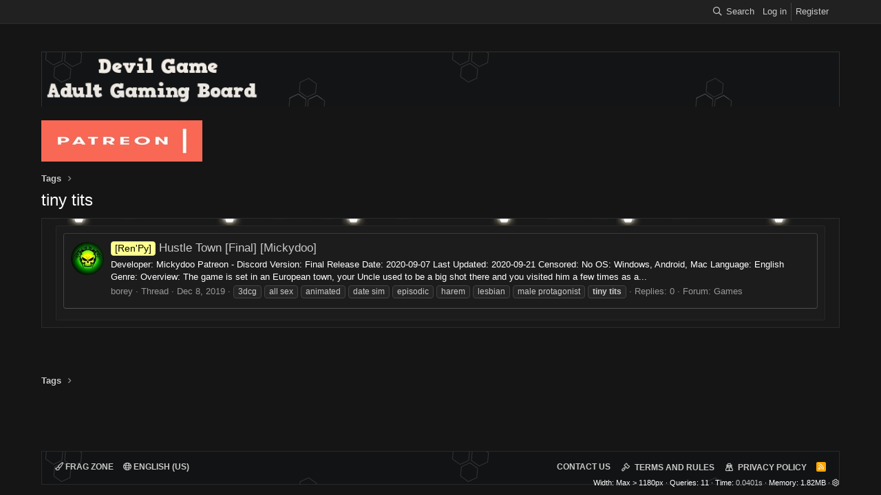

--- FILE ---
content_type: text/html; charset=utf-8
request_url: https://devilgame.org/tags/tiny-tits/
body_size: 7873
content:
<!DOCTYPE html>
<html id="XF" lang="en-US" dir="LTR"
	  data-app="public"
	  data-template="tag_view"
	  data-container-key=""
	  data-content-key=""
	  data-logged-in="false"
	  data-cookie-prefix="xf_"
	data-csrf="1763260554,123762b6ee38200bd0cdfd8f0f1ed226"
	  class="has-no-js template-tag_view"
	   data-run-jobs="">
	<head>
		<meta charset="utf-8" />
		<meta http-equiv="X-UA-Compatible" content="IE=Edge" />
		<meta name="viewport" content="width=device-width, initial-scale=1, viewport-fit=cover">

		
		
		

		<title>tiny tits | Devil Game - Adult Gaming Board</title>

	<link rel="manifest" href="/webmanifest.php">
	
		<meta name="theme-color" content="#020202" />
	

	<meta name="apple-mobile-web-app-title" content="Devil Game - Adult Gaming Board">
	

		

		
			
	
	
	<meta property="og:site_name" content="Devil Game - Adult Gaming Board" />


		
		
			
	
	
	<meta property="og:type" content="website" />


		
		
			
	
	
	
		<meta property="og:title" content="tiny tits" />
		<meta property="twitter:title" content="tiny tits" />
	


		
		
		
			
	
	
	<meta property="og:url" content="https://devilgame.org/tags/tiny-tits/" />


		
		

		
	

	


	<link rel="preload" href="/styles/fonts/fa/fa-regular-400.woff2?_v=5.15.1" as="font" type="font/woff2" crossorigin="anonymous" />


	<link rel="preload" href="/styles/fonts/fa/fa-solid-900.woff2?_v=5.15.1" as="font" type="font/woff2" crossorigin="anonymous" />


<link rel="preload" href="/styles/fonts/fa/fa-brands-400.woff2?_v=5.15.1" as="font" type="font/woff2" crossorigin="anonymous" />

	<link rel="stylesheet" href="/css.php?css=public%3Anormalize.css%2Cpublic%3Afa.css%2Cpublic%3Acore.less%2Cpublic%3Aapp.less&amp;s=30&amp;l=1&amp;d=1762442058&amp;k=ea51f44bc366997dfd2a245e0006363c63dcffa0" />

	<link rel="stylesheet" href="/css.php?css=public%3Asiropu_ads_manager_ad.less%2Cpublic%3Aextra.less&amp;s=30&amp;l=1&amp;d=1762442058&amp;k=856038a24a094f94046845cb1417946e190ac2b1" />

	
		<script src="/js/xf/preamble.min.js?_v=d34331c5"></script>
	


		
		
	
	

		
			
		

		
	


</head>
	<body data-template="tag_view">

	

		
			
		

		
	


	

		
			
		

		
	


		<div class="p-pageWrapper" id="top">

			

			

			
				<div class="p-staffBar">
					<div class="p-staffBar-inner hScroller" data-xf-init="h-scroller">
						<div class="hScroller-scroll">
							<div class="fox-wrap-staff">
								
									

									

									

									
								
							</div>
							
								
				<!-- User bar -->
				<div class='fox-wrap-user'>
					<div class="p-nav-opposite">
						<div class="p-navgroup p-account p-navgroup--guest">
							
								<a href="/login/" class="p-navgroup-link p-navgroup-link--textual p-navgroup-link--logIn"
								   data-xf-click="overlay" data-follow-redirects="on">
									<span class="p-navgroup-linkText">Log in</span>
								</a>
								
									<a href="/register/" class="p-navgroup-link p-navgroup-link--textual p-navgroup-link--register"
									   data-xf-click="overlay" data-follow-redirects="on">
										<span class="p-navgroup-linkText">Register</span>
									</a>
								
							
						</div>

						<div class="p-navgroup p-discovery">
							<a href="/whats-new/"
							   class="p-navgroup-link p-navgroup-link--iconic p-navgroup-link--whatsnew"
						aria-label="What&#039;s new"
							   title="What&#039;s new">
								<i aria-hidden="true"></i>
								<span class="p-navgroup-linkText">What's new</span>
							</a>

							
								<a href="/search/"
								   class="p-navgroup-link p-navgroup-link--iconic p-navgroup-link--search"
								   data-xf-click="menu"
								   data-xf-key="/"
								   aria-label="Search"
								   aria-expanded="false"
								   aria-haspopup="true"
								   title="Search">
									<i aria-hidden="true"></i>
									<span class="p-navgroup-linkText">Search</span>
								</a>
								<div class="menu menu--structural menu--wide" data-menu="menu" aria-hidden="true">
									<form action="/search/search" method="post"
										  class="menu-content"
										  data-xf-init="quick-search">

										<h3 class="menu-header">Search</h3>
										
										<div class="menu-row">
											
												<input type="text" class="input" name="keywords" placeholder="Search…" aria-label="Search" data-menu-autofocus="true" />
											
										</div>

										
										<div class="menu-row">
											<label class="iconic"><input type="checkbox"  name="c[title_only]" value="1" /><i aria-hidden="true"></i><span class="iconic-label">Search titles only</span></label>

										</div>
										
										<div class="menu-row">
											<div class="inputGroup">
												<span class="inputGroup-text" id="ctrl_search_menu_by_member">By:</span>
												<input type="text" class="input" name="c[users]" data-xf-init="auto-complete" placeholder="Member" aria-labelledby="ctrl_search_menu_by_member" />
											</div>
										</div>
										
<div class="menu-footer">
											<span class="menu-footer-controls">
												<button type="submit" class="button--primary button button--icon button--icon--search"><span class="button-text">Search</span></button>
												<a href="/search/" class="button"><span class="button-text">Advanced search…</span></a>
											</span>
										</div>

										<input type="hidden" name="_xfToken" value="1763260554,123762b6ee38200bd0cdfd8f0f1ed226" />
									</form>
								</div>
							
						</div>
					</div>
				</div>
			
							
						</div>
					</div>
				</div>
			

			

			

			

			
				
				<nav class="p-nav">
					<div class="p-nav-inner">
						<a class="p-nav-menuTrigger" data-xf-click="off-canvas" data-menu=".js-headerOffCanvasMenu" role="button" tabindex="0">
							<i aria-hidden="true"></i>
							<span class="p-nav-menuText">Menu</span>
						</a>

						<div class="p-nav-smallLogo">
							<a href="/">
								<img src="/data/assets/logo/site_logo.png"
									 alt="Devil Game - Adult Gaming Board"
									  />
							</a>
						</div>

						<div class="p-nav-scroller hScroller" data-xf-init="h-scroller" data-auto-scroll=".p-navEl.is-selected">
							<div class="hScroller-scroll">
								<ul class="p-nav-list js-offCanvasNavSource">
									
								</ul>
							</div>
						</div>
						
				<!-- User bar -->
				<div class='fox-wrap-user'>
					<div class="p-nav-opposite">
						<div class="p-navgroup p-account p-navgroup--guest">
							
								<a href="/login/" class="p-navgroup-link p-navgroup-link--textual p-navgroup-link--logIn"
								   data-xf-click="overlay" data-follow-redirects="on">
									<span class="p-navgroup-linkText">Log in</span>
								</a>
								
									<a href="/register/" class="p-navgroup-link p-navgroup-link--textual p-navgroup-link--register"
									   data-xf-click="overlay" data-follow-redirects="on">
										<span class="p-navgroup-linkText">Register</span>
									</a>
								
							
						</div>

						<div class="p-navgroup p-discovery">
							<a href="/whats-new/"
							   class="p-navgroup-link p-navgroup-link--iconic p-navgroup-link--whatsnew"
						aria-label="What&#039;s new"
							   title="What&#039;s new">
								<i aria-hidden="true"></i>
								<span class="p-navgroup-linkText">What's new</span>
							</a>

							
								<a href="/search/"
								   class="p-navgroup-link p-navgroup-link--iconic p-navgroup-link--search"
								   data-xf-click="menu"
								   data-xf-key="/"
								   aria-label="Search"
								   aria-expanded="false"
								   aria-haspopup="true"
								   title="Search">
									<i aria-hidden="true"></i>
									<span class="p-navgroup-linkText">Search</span>
								</a>
								<div class="menu menu--structural menu--wide" data-menu="menu" aria-hidden="true">
									<form action="/search/search" method="post"
										  class="menu-content"
										  data-xf-init="quick-search">

										<h3 class="menu-header">Search</h3>
										
										<div class="menu-row">
											
												<input type="text" class="input" name="keywords" placeholder="Search…" aria-label="Search" data-menu-autofocus="true" />
											
										</div>

										
										<div class="menu-row">
											<label class="iconic"><input type="checkbox"  name="c[title_only]" value="1" /><i aria-hidden="true"></i><span class="iconic-label">Search titles only</span></label>

										</div>
										
										<div class="menu-row">
											<div class="inputGroup">
												<span class="inputGroup-text" id="ctrl_search_menu_by_member">By:</span>
												<input type="text" class="input" name="c[users]" data-xf-init="auto-complete" placeholder="Member" aria-labelledby="ctrl_search_menu_by_member" />
											</div>
										</div>
										
<div class="menu-footer">
											<span class="menu-footer-controls">
												<button type="submit" class="button--primary button button--icon button--icon--search"><span class="button-text">Search</span></button>
												<a href="/search/" class="button"><span class="button-text">Advanced search…</span></a>
											</span>
										</div>

										<input type="hidden" name="_xfToken" value="1763260554,123762b6ee38200bd0cdfd8f0f1ed226" />
									</form>
								</div>
							
						</div>
					</div>
				</div>
			
					</div>
				</nav>
			
				
				
			
			

			<div class="offCanvasMenu offCanvasMenu--nav js-headerOffCanvasMenu" data-menu="menu" aria-hidden="true" data-ocm-builder="navigation">
				<div class="offCanvasMenu-backdrop" data-menu-close="true"></div>
				<div class="offCanvasMenu-content">
					<div class="offCanvasMenu-header">
						Menu
						<a class="offCanvasMenu-closer" data-menu-close="true" role="button" tabindex="0" aria-label="Close"></a>
					</div>
					
						<div class="p-offCanvasRegisterLink">
							<div class="offCanvasMenu-linkHolder">
								<a href="/login/" class="offCanvasMenu-link" data-xf-click="overlay" data-menu-close="true">
									Log in
								</a>
							</div>
							<hr class="offCanvasMenu-separator" />
							
								<div class="offCanvasMenu-linkHolder">
									<a href="/register/" class="offCanvasMenu-link" data-xf-click="overlay" data-menu-close="true">
										Register
									</a>
								</div>
								<hr class="offCanvasMenu-separator" />
							
						</div>
					
					<div class="js-offCanvasNavTarget"></div>
		<div class="offCanvasMenu-installBanner js-installPromptContainer" style="display: none;" data-xf-init="install-prompt">
			<div class="offCanvasMenu-installBanner-header">Install the app</div>
			<button type="button" class="js-installPromptButton button"><span class="button-text">Install</span></button>
		</div>
				</div>
			</div>

			<div class="p-body">
				<div class="p-body-inner">
					<!--XF:EXTRA_OUTPUT-->


					

					

					<div class="samBannerUnit" data-position="container_breadcrumb_top_above"><div class="samItem"><a  href="https://www.patreon.com/devilgamesupport" target="_blank" rel="nofollow"><img data-src="https://devilgame.org/data/siropu/am/user/15f945b2959a25.jpg" alt="" data-carousel="false" data-xf-init="sam-lazy"></a></div></div>

					
	
		<ul class="p-breadcrumbs "
			itemscope itemtype="https://schema.org/BreadcrumbList">
			
				

				
			

			
			
					
					
	<li itemprop="itemListElement" itemscope itemtype="https://schema.org/ListItem">
		<a href="/tags/" itemprop="item">
			<span itemprop="name">Tags</span>
		</a>
		<meta itemprop="position" content="1" />
	</li>

				

			
		</ul>
	

					
	

		
			
		

		
	



					
	<noscript><div class="blockMessage blockMessage--important blockMessage--iconic u-noJsOnly">JavaScript is disabled. For a better experience, please enable JavaScript in your browser before proceeding.</div></noscript>

					
	<div class="blockMessage blockMessage--important blockMessage--iconic js-browserWarning" style="display: none">You are using an out of date browser. It  may not display this or other websites correctly.<br />You should upgrade or use an <a href="https://www.google.com/chrome/" target="_blank" rel="noopener">alternative browser</a>.</div>


					
						<div class="p-body-header">
							
								
									<div class="p-title ">
										
											
												<h1 class="p-title-value">tiny tits</h1>
											
											
										
									</div>
								

								
							
						</div>
					

					<div class="p-body-main  ">
						
			<div class="p-body-contentCol"></div>
			

			

						<div class="p-body-content">
							
	

		
			
		

		
	


							<div class="p-body-pageContent">





<div class="block" data-xf-init="" data-type="" data-href="/inline-mod/">
	

	<div class="block-container">
		<ol class="block-body">
			
				<li class="block-row block-row--separated  js-inlineModContainer" data-author="borey">
	<div class="contentRow ">
		<span class="contentRow-figure">
			<a href="/members/borey.3/" class="avatar avatar--s" data-user-id="3" data-xf-init="member-tooltip">
			<img src="/data/avatars/s/0/3.jpg?1585068623" srcset="/data/avatars/m/0/3.jpg?1585068623 2x" alt="borey" class="avatar-u3-s" width="48" height="48" loading="lazy" /> 
		</a>
		</span>
		<div class="contentRow-main">
			<h3 class="contentRow-title">
				<a href="/threads/hustle-town-final-mickydoo.1636/"><span class="label label--yellow" dir="auto">[Ren&#039;Py]</span><span class="label-append">&nbsp;</span>Hustle Town [Final] [Mickydoo]</a>
			</h3>

			<div class="contentRow-snippet">Developer: Mickydoo Patreon - Discord 
Version:  Final
Release Date: 2020-09-07
Last Updated:  2020-09-21
Censored: No
OS: Windows, Android, Mac
Language: English
Genre: 

Overview:
The game is set in an European town, your Uncle used to be a big shot there and you visited him a few times as a...</div>

			<div class="contentRow-minor contentRow-minor--hideLinks">
				<ul class="listInline listInline--bullet">
					
					<li><a href="/members/borey.3/" class="username " dir="auto" itemprop="name" data-user-id="3" data-xf-init="member-tooltip"><span class="username--staff">borey</span></a></li>
					<li>Thread</li>
					<li><time  class="u-dt" dir="auto" datetime="2019-12-08T11:03:50+0000" data-time="1575803030" data-date-string="Dec 8, 2019" data-time-string="11:03 AM" title="Dec 8, 2019 at 11:03 AM">Dec 8, 2019</time></li>
					
						<li>
							

	
		
			<span class="tagItem tagItem--tag_3dcg" dir="auto">
				3dcg
			</span>
		
			<span class="tagItem tagItem--tag_all-sex" dir="auto">
				all sex
			</span>
		
			<span class="tagItem tagItem--tag_animated" dir="auto">
				animated
			</span>
		
			<span class="tagItem tagItem--tag_date-sim" dir="auto">
				date sim
			</span>
		
			<span class="tagItem tagItem--tag_episodic" dir="auto">
				episodic
			</span>
		
			<span class="tagItem tagItem--tag_harem" dir="auto">
				harem
			</span>
		
			<span class="tagItem tagItem--tag_lesbian" dir="auto">
				lesbian
			</span>
		
			<span class="tagItem tagItem--tag_male-protagonist" dir="auto">
				male protagonist
			</span>
		
			<span class="tagItem tagItem--tag_tiny-tits" dir="auto">
				<em class="textHighlight">tiny</em> <em class="textHighlight">tits</em>
			</span>
		
	

						</li>
					
					<li>Replies: 0</li>
					<li>Forum: <a href="/forums/games.2/">Games</a></li>
				</ul>
			</div>
		</div>
	</div>
</li>


			
		</ol>
	</div>
	<div class="block-outer block-outer--after">
		
		
	</div>
</div></div>
							
	

		
			
		

		
	


						</div>

						
					</div>

					
	

		
			
		

		
	


					
	
		<ul class="p-breadcrumbs p-breadcrumbs--bottom"
			itemscope itemtype="https://schema.org/BreadcrumbList">
			
				

				
			

			
			
					
					
	<li itemprop="itemListElement" itemscope itemtype="https://schema.org/ListItem">
		<a href="/tags/" itemprop="item">
			<span itemprop="name">Tags</span>
		</a>
		<meta itemprop="position" content="1" />
	</li>

				

			
		</ul>
	

					
	

		
			
		

		
	



	
	<!--LiveInternet counter--><script type="text/javascript">
	document.write('<a href="//www.liveinternet.ru/click" '+
	'target="_blank"><img src="//counter.yadro.ru/hit?t52.6;r'+
	escape(document.referrer)+((typeof(screen)=='undefined')?'':
	';s'+screen.width+'*'+screen.height+'*'+(screen.colorDepth?
	screen.colorDepth:screen.pixelDepth))+';u'+escape(document.URL)+
	';h'+escape(document.title.substring(0,150))+';'+Math.random()+
	'" alt="" title="LiveInternet: показано число просмотров и'+
	' посетителей за 24 часа" '+
	'border="0" width="88" height="31"><\/a>')
	</script><!--/LiveInternet-->


				</div>
			</div>
			
			<footer class="p-footer" id="footer">
				<div class="p-footer-inner">

	

		
			
		

		
	


	

		
			
		

		
	


					<div class="p-footer-row">
						
							<div class="p-footer-row-main">
								<ul class="p-footer-linkList">
									
										
											<li><a href="/misc/style" data-xf-click="overlay"
												   data-xf-init="tooltip" title="Style chooser" rel="nofollow">
												<i class="fa--xf far fa-paint-brush" aria-hidden="true"></i> Frag Zone
												</a></li>
										
										
											<li><a href="/misc/language" data-xf-click="overlay"
												   data-xf-init="tooltip" title="Language chooser" rel="nofollow">
												<i class="fa--xf far fa-globe" aria-hidden="true"></i> English (US)</a></li>
										
									
								</ul>
							</div>
						
						<div class="p-footer-row-opposite">
							<ul class="p-footer-linkList">
								
									
										<li><a href="/misc/contact" data-xf-click="overlay">Contact us</a></li>
									
								

								
									<li><a href="/help/terms/">Terms and rules</a></li>
								

								
									<li><a href="/help/privacy-policy/">Privacy policy</a></li>
								

								

								

								<li><a href="/forums/-/index.rss" target="_blank" class="p-footer-rssLink" title="RSS"><span aria-hidden="true"><i class="fa--xf far fa-rss" aria-hidden="true"></i><span class="u-srOnly">RSS</span></span></a></li>
							</ul>
						</div>
					</div>

					

					
						<div class="p-footer-debug">
							
								
	
		<ul class="listInline listInline--bullet listInline--selfInline">
			<li><dl class="pairs pairs--inline debugResolution" title="Responsive width">
				<dt class="debugResolution-label">Width</dt>
				<dd class="debugResolution-output"></dd>
			</dl></li>
			<li><dl class="pairs pairs--inline">
				<dt>Queries</dt>
				<dd>11</dd>
			</dl></li>
			<li><dl class="pairs pairs--inline">
				
					<dt>Time</dt>
					<dd><a href="/tags/tiny-tits/?_debug=1" rel="nofollow">0.0401s</a></dd>
				
			</dl></li>
			<li><dl class="pairs pairs--inline">
				<dt>Memory</dt>
				<dd>1.82MB</dd>
			</dl></li>
			
				<li class="cog-info">
					
	<a data-xf-init="tooltip" data-click-hide="false"
		data-trigger="hover focus click"
		title="XF:Tag :: actionTag &middot; tag_view"
		role="button" tabindex="0"><i class="fa--xf far fa-cog" aria-hidden="true"></i></a>

				</li>
			
		</ul>
	

							
						</div>
					
				</div>
			</footer>

	

		
			
		

		
	


		</div> <!-- closing p-pageWrapper -->

		<div class="u-bottomFixer js-bottomFixTarget">
			
			
		</div>

		
			<div class="u-scrollButtons js-scrollButtons" data-trigger-type="up">
				<a href="#top" class="button--scroll button" data-xf-click="scroll-to"><span class="button-text"><i class="fa--xf far fa-arrow-up" aria-hidden="true"></i><span class="u-srOnly">Top</span></span></a>
				
			</div>
		

		
	<script src="/js/vendor/jquery/jquery-3.5.1.min.js?_v=d34331c5"></script>
	<script src="/js/vendor/vendor-compiled.js?_v=d34331c5"></script>
	<script src="/js/xf/core-compiled.js?_v=d34331c5"></script>

	<script>
	XF.samViewCountMethod = "view";
	XF.samServerTime = 1763260554;
	XF.samItem = ".samItem";
	XF.samCodeUnit = ".samCodeUnit";
	XF.samBannerUnit = ".samBannerUnit";
</script>




	
	

		
			
		

		
	


	<script src="/js/siropu/am/core.min.js?_v=d34331c5"></script>

	
	<script>
		jQuery.extend(true, XF.config, {
			// 
			userId: 0,
			enablePush: true,
			pushAppServerKey: 'BETZI/Jk/fMZsA5tbJrA0S8470a3HgnPpi1Rqc/yMxBMPJFSXERE5E4CNwN85A328BLUKQg/1r3XIEoHcWjnk+Q=',
			url: {
				fullBase: 'https://devilgame.org/',
				basePath: '/',
				css: '/css.php?css=__SENTINEL__&s=30&l=1&d=1762442058',
				keepAlive: '/login/keep-alive'
			},
			cookie: {
				path: '/',
				domain: '',
				prefix: 'xf_',
				secure: true
			},
			cacheKey: 'e8cbb8f1aaeda36fe92ca1d720da1ed7',
			csrf: '1763260554,123762b6ee38200bd0cdfd8f0f1ed226',
			js: {"\/js\/siropu\/am\/core.min.js?_v=d34331c5":true},
			css: {"public:siropu_ads_manager_ad.less":true,"public:extra.less":true},
			time: {
				now: 1763260554,
				today: 1763251200,
				todayDow: 0,
				tomorrow: 1763337600,
				yesterday: 1763164800,
				week: 1762732800
			},
			borderSizeFeature: '3px',
			fontAwesomeWeight: 'r',
			enableRtnProtect: true,
			enableFormSubmitSticky: true,
			uploadMaxFilesize: 2097152,
			allowedVideoExtensions: ["m4v","mov","mp4","mp4v","mpeg","mpg","ogv","webm"],
			allowedAudioExtensions: ["mp3","ogg","wav"],
			shortcodeToEmoji: true,
			visitorCounts: {
				conversations_unread: '0',
				alerts_unviewed: '0',
				total_unread: '0',
				title_count: true,
				icon_indicator: true
			},
			jsState: {},
			publicMetadataLogoUrl: '',
			publicPushBadgeUrl: 'https://devilgame.org/styles/default/xenforo/bell.png'
		});

		jQuery.extend(XF.phrases, {
			// 
			date_x_at_time_y: "{date} at {time}",
			day_x_at_time_y:  "{day} at {time}",
			yesterday_at_x:   "Yesterday at {time}",
			x_minutes_ago:    "{minutes} minutes ago",
			one_minute_ago:   "1 minute ago",
			a_moment_ago:     "A moment ago",
			today_at_x:       "Today at {time}",
			in_a_moment:      "In a moment",
			in_a_minute:      "In a minute",
			in_x_minutes:     "In {minutes} minutes",
			later_today_at_x: "Later today at {time}",
			tomorrow_at_x:    "Tomorrow at {time}",

			day0: "Sunday",
			day1: "Monday",
			day2: "Tuesday",
			day3: "Wednesday",
			day4: "Thursday",
			day5: "Friday",
			day6: "Saturday",

			dayShort0: "Sun",
			dayShort1: "Mon",
			dayShort2: "Tue",
			dayShort3: "Wed",
			dayShort4: "Thu",
			dayShort5: "Fri",
			dayShort6: "Sat",

			month0: "January",
			month1: "February",
			month2: "March",
			month3: "April",
			month4: "May",
			month5: "June",
			month6: "July",
			month7: "August",
			month8: "September",
			month9: "October",
			month10: "November",
			month11: "December",

			active_user_changed_reload_page: "The active user has changed. Reload the page for the latest version.",
			server_did_not_respond_in_time_try_again: "The server did not respond in time. Please try again.",
			oops_we_ran_into_some_problems: "Oops! We ran into some problems.",
			oops_we_ran_into_some_problems_more_details_console: "Oops! We ran into some problems. Please try again later. More error details may be in the browser console.",
			file_too_large_to_upload: "The file is too large to be uploaded.",
			uploaded_file_is_too_large_for_server_to_process: "The uploaded file is too large for the server to process.",
			files_being_uploaded_are_you_sure: "Files are still being uploaded. Are you sure you want to submit this form?",
			attach: "Attach files",
			rich_text_box: "Rich text box",
			close: "Close",
			link_copied_to_clipboard: "Link copied to clipboard.",
			text_copied_to_clipboard: "Text copied to clipboard.",
			loading: "Loading…",

			processing: "Processing",
			'processing...': "Processing…",

			showing_x_of_y_items: "Showing {count} of {total} items",
			showing_all_items: "Showing all items",
			no_items_to_display: "No items to display",

			number_button_up: "Increase",
			number_button_down: "Decrease",

			push_enable_notification_title: "Push notifications enabled successfully at Devil Game - Adult Gaming Board",
			push_enable_notification_body: "Thank you for enabling push notifications!"
		});
	</script>

	<form style="display:none" hidden="hidden">
		<input type="text" name="_xfClientLoadTime" value="" id="_xfClientLoadTime" title="_xfClientLoadTime" tabindex="-1" />
	</form>

	




		

	
	

		
			
		

		
	

</body>
</html>











--- FILE ---
content_type: text/css; charset=utf-8
request_url: https://devilgame.org/css.php?css=public%3Asiropu_ads_manager_ad.less%2Cpublic%3Aextra.less&s=30&l=1&d=1762442058&k=856038a24a094f94046845cb1417946e190ac2b1
body_size: 3588
content:
@charset "UTF-8";

/********* public:siropu_ads_manager_ad.less ********/
.samCodeUnit,
.samBannerUnit,
.samTextUnit {
  margin: 10px 0;
}
.samCarousel.samCodeUnit,
.samCarousel.samBannerUnit,
.samCarousel.samTextUnit {
  margin: 0;
}
.samCodeUnit[data-position="embed"],
.samBannerUnit[data-position="embed"],
.samTextUnit[data-position="embed"] {
  margin: 0;
}
.samCodeUnit[data-position="container_content_above"],
.samBannerUnit[data-position="container_content_above"],
.samTextUnit[data-position="container_content_above"],
.samCodeUnit[data-position="forum_overview_top"],
.samBannerUnit[data-position="forum_overview_top"],
.samTextUnit[data-position="forum_overview_top"] {
  margin-top: 0;
}
.itemList-item .samCodeUnit,
.itemList-item .samBannerUnit,
.itemList-item .samTextUnit {
  margin: 0;
}
.p-header .samCodeUnit:not(.samCarousel),
.p-header .samBannerUnit:not(.samCarousel),
.p-header .samTextUnit:not(.samCarousel) {
  float: right;
  max-width: 728px;
}
.p-header .sam-swiper-container {
  max-width: 728px;
  float: right;
  margin: 5px 0;
}
.samCodeUnit,
.samBannerUnit {
  width: 100%;
}
.samTextUnit {
  color: #ffffff;
  background: #1c1c1c;
  border-width: 1px;
  border-style: solid;
  border-top-color: #3b3b3b;
  border-right-color: #424242;
  border-bottom-color: #4f4f4f;
  border-left-color: #424242;
  border-radius: 4px;
  padding: 10px;
  display: flex;
  align-items: flex-start;
}
.samTextUnit .samItem,
.samTextUnit .samAdvertiseHereLink {
  margin-right: 20px;
  flex-grow: 1;
  flex-basis: 0;
}
.samTextUnit .samItem:last-child,
.samTextUnit .samAdvertiseHereLink:last-child {
  margin-right: 0;
}
.samTextUnit .samItemBanner .samItemContent,
.samTextUnit .samItemBanner .samAdminActions {
  margin-left: 160px;
}
.samTextUnit .samItemImage {
  float: left;
  width: 150px;
  margin-right: 10px;
}
.samTextUnit .samItemTitle {
  color: #c8c8c8;
  font-weight: bold;
  font-size: 16px;
  margin-bottom: 5px;
}
.samTextUnit:after {
  content: "";
  display: block;
  clear: both;
}
.samTextUnit .samAdvertiseHereLink {
  font-weight: bold;
}
.samTextUnit.samAlignCenter {
  text-align: left;
}
.samItem {
  width: inherit;
  height: inherit;
}
.samDisplayInlineBlock .samItem {
  width: auto;
  display: inline-block;
  margin-right: 10px;
}
.samDisplayInlineBlock .samItem:last-child {
  margin-right: 0;
}
.samDisplayInline .samItem {
  width: auto;
  display: inline;
  margin-right: 10px;
}
.samDisplayInline .samItem:last-child {
  margin-right: 0;
}
.samDisplayFlexbox .samItem {
  flex: 1;
  margin-right: 5px;
}
.samDisplayFlexbox .samItem:last-child {
  margin-right: 0;
}
.samDisplayFlexbox {
  display: flex;
  flex-wrap: wrap;
}
.samDisplayFlexbox .samUnitContent {
  width: 100%;
}
.p-body-sidebar .samTextUnit {
  display: block;
}
.p-body-sidebar .samTextUnit .samItem {
  margin-bottom: 15px;
}
.p-body-sidebar .samTextUnit .samItem:last-child {
  margin-bottom: 0;
}
.p-body-sidebar .samTextUnit .samItemImage {
  float: none;
  margin: 0 auto;
}
.p-body-sidebar .samTextUnit .samItemBanner .samItemContent,
.p-body-sidebar .samTextUnit .samItemBanner .samAdminActions {
  margin-left: 0;
}
.samUnitWrapper .samTextUnit {
  background: none;
  border: 0;
  border-radius: 0;
}
.samUnitWrapper.block-row > div {
  padding: 0;
  margin: 0;
}
.samUnitWrapper.structItem > div,
.samUnitWrapper.message > div {
  margin: 0 auto;
  padding: 10px;
}
.samMediaViewContainer {
  position: absolute;
  width: 100%;
  bottom: 0;
  z-index: 99;
}
.samAlignLeft {
  text-align: left;
}
.samAlignRight {
  text-align: right;
  margin: 10px 0 10px auto;
}
.samCarousel.samAlignRight {
  margin: 0 0 0 auto;
}
.samAlignCenter {
  text-align: center;
  margin: 10px auto;
}
.samCarousel.samAlignCenter {
  margin: 0 auto;
}
.samPositionPreview {
  background: #f9c479;
  border-radius: 4px;
  border: 1px solid #f2930d;
  padding: 10px;
  margin: 10px 0;
  text-align: center;
  color: #ffffff;
}
.samCustomSize {
  position: relative;
}
.samCustomSize .samBannerUnit .samItem {
  height: 100%;
}
.samCustomSize .samAdminActions {
  position: absolute;
  left: 5px;
  bottom: 0;
}
.samAdminActions {
  margin: 5px 0;
}
.samAdminActions .button {
  padding: 0 10px;
  margin-right: 1px;
}
.samAdminActions .button:last-child {
  margin-right: 0;
}
.samBackground {
  background-repeat: no-repeat;
  background-attachment: fixed;
  background-size: cover;
  -webkit-background-size: cover;
  -moz-background-size: cover;
  -o-background-size: cover;
}
.samBackgroundItem {
  position: fixed;
  height: 100%;
}
.samAlignLeft[data-position^="post_above_content_"] {
  float: left;
  margin: 0 10px 0 0;
}
.samAlignRight[data-position^="post_above_content_"] {
  float: right;
  margin: 0 0 0 10px;
  width: auto;
}
img[data-xf-init="sam-lazy"] {
  display: none;
}
.samAdBlockDetected .p-body-pageContent,
.samAdBlockDetected .p-body-sideNav,
.samAdBlockDetected .p-body-sidebar {
  opacity: 0.15;
}
#samNotice {
  font-size: 15px;
  color: #ffffff;
  font-weight: 700;
  background: #d54e49;
  border: 1px solid #b61e19;
  border-radius: 4px;
  padding: 10px;
  display: none;
  margin: 10px 0;
}
#samNotice #samDismiss {
  font-size: 16px;
  color: #861410;
  text-decoration: none;
  float: right;
  cursor: pointer;
}
#samNotice #samDismiss:hover {
  text-decoration: none;
}
.samVideoOverlay {
  position: absolute;
  width: 100%;
  height: 100%;
  z-index: 10;
  background-color: #000;
  opacity: 0.5;
  top: 0;
}
div[data-position="below_bb_code_attachment"] {
  clear: both;
}
div[data-position="over_bb_code_video_attachment"] {
  position: absolute;
  left: 0;
  right: 0;
  bottom: 25px;
  z-index: 11;
  text-align: center;
}
div[data-position="footer_fixed"] {
  position: fixed;
  left: 0;
  right: 0;
  bottom: 0;
  margin-bottom: 0;
  z-index: 100;
}
div[data-position="footer_fixed"] .samItem {
  position: relative;
}
.samCloseButton {
  position: absolute;
  top: 0;
  margin: -2px 0 0 -15px;
  z-index: 10;
}
.samCloseButton i {
  font-size: 20px;
  color: black;
  opacity: 0.5;
}
.samCloseButton i:hover {
  color: crimson;
  opacity: 1;
}
.samLazyLoading .samCloseButton {
  display: none;
}
.samOverlayCloseButton {
  display: block;
}
.samResponsive,
.samResponsive .samItem {
  width: 100% !important;
  height: auto !important;
}
@media (max-width: 480px) {
  .samTextUnit {
    display: block;
  }
  .samTextUnit .samItem {
    margin-bottom: 15px;
  }
  .samTextUnit .samItem:last-child {
    margin-bottom: 0;
  }
  .samTextUnit .samItemImage {
    float: none;
    margin: 0 auto;
  }
  .samTextUnit .samItemBanner .samItemContent,
  .samTextUnit .samItemBanner .samAdminActions {
    margin-left: 0;
  }
  .samCustomSize:not(.samCarousel),
  .samCustomSize:not(.samCarousel) .samItem {
    width: 100% !important;
    height: auto !important;
  }
  .samAlignLeft[data-position^="post_above_content_"],
  .samAlignRight[data-position^="post_above_content_"] {
    float: none;
    margin-bottom: 10px;
  }
}
@media (max-width: 650px) {
  .samDisplayFlexbox .samItem {
    flex: 100%;
    margin-right: 0;
  }
}
.swiper-container.sam-swiper-container {
  width: 100%;
  margin-bottom: 20px;
}
.swiper-container.sam-swiper-container .samItem.swiper-slide {
  margin-top: 0 !important;
  height: auto !important;
}
.samOverlayDisableClose .js-overlayClose {
  display: none;
}

/********* public:extra.less ********/
.p-body-main {
  background: rgba(26, 26, 26, 0.85) url(styles/fragzone/xenforo/sources/lights.png) repeat-x 36px top;
  padding: 10px 20px;
  border: 1px solid rgba(59, 62, 64, 0.52);
}
.p-body-sidebar .block-container {
  padding: 10px;
  background-color: #101112;
  border: 1px solid rgba(59, 62, 64, 0.52);
  border-radius: 2px;
  background-image: url(styles/fragzone/xenforo/sources/sidebarPolyTL.png), url(styles/fragzone/xenforo/sources/sidebarPolyBR.png);
  background-position: left top, right bottom;
  background-repeat: no-repeat;
}
.p-body-pageContent {
  background-color: #1c1c1c;
  padding: 10px;
  margin: 10px auto;
  border: 1px solid #282828;
  border-radius: 2px;
}
.p-nav {
  max-width: 1160px;
  margin: 0 auto;
  width: 100%;
  margin-top: 40px;
  font-size: 12px;
  background: rgba(19, 20, 22, 0.9) url(styles/fragzone/xenforo/sources/navPoly.png) repeat-x;
  border: 1px solid rgba(56, 56, 53, 0.8);
  border-bottom-width: 0px;
  height: 80px;
  font-weight: bold;
  font-family: 'Roboto Condensed', Helvetica, Arial, sans-serif;
  text-transform: uppercase;
}
.p-nav-inner {
  display: unset;
}
.p-nav-inner .p-nav-scroller {
  float: right;
  max-width: 855px;
}
.p-nav-list .p-navEl-link {
  color: #ffffff;
  vertical-align: text-bottom;
  text-align: center;
  outline: 0 none;
  padding-top: 12px;
  padding-bottom: 15px;
}
.p-nav-list .p-navEl-link.p-navEl-link--splitMenu {
  color: #ffffff;
  vertical-align: text-bottom;
  text-align: center;
  outline: 0 none;
}
.p-nav-list .p-navEl-link:before {
  font-family: 'Font Awesome 5 Pro';
  font-size: inherit;
  font-style: normal;
  font-weight: 400;
  text-rendering: auto;
  -webkit-font-smoothing: antialiased;
  -moz-osx-font-smoothing: grayscale;
  content: "\f075";
  color: #ffffff;
  display: block;
  font-size: 22px;
  position: relative;
  top: 0;
  text-align: center;
}
.p-nav-list .p-navEl-link[data-nav-id="home"]:before {
  content: "\f015";
  width: 1.28571429em;
  display: inline-block;
  text-align: center;
}
.p-nav-list .p-navEl-link[data-nav-id="home"]:before {
  display: block;
  width: auto;
}
.p-nav-list .p-navEl-link[data-nav-id="forums"]:before {
  content: "\f27a";
  width: 1.28571429em;
  display: inline-block;
  text-align: center;
}
.p-nav-list .p-navEl-link[data-nav-id="forums"]:before {
  display: block;
  width: auto;
}
.p-nav-list .p-navEl-link[data-nav-id="whatsNew"]:before {
  content: "\f086";
  width: 1.28571429em;
  display: inline-block;
  text-align: center;
}
.p-nav-list .p-navEl-link[data-nav-id="whatsNew"]:before {
  display: block;
  width: auto;
}
.p-nav-list .p-navEl-link[data-nav-id="members"]:before {
  content: "\f2c2";
  width: 1.28571429em;
  display: inline-block;
  text-align: center;
}
.p-nav-list .p-navEl-link[data-nav-id="members"]:before {
  display: block;
  width: auto;
}
.p-nav-list .p-navEl.is-selected {
  background-color: #030609;
}
.p-nav-list .p-navEl.is-selected .p-navEl-link {
  color: #3f9889;
}
.p-nav-inner .fox-wrap-user {
  display: none;
}
.p-nav-smallLogo {
  display: inline-flex;
  max-width: 100%;
}
.p-nav-smallLogo img {
  max-height: 80px;
}
.p-sectionLinks {
  max-width: 1160px;
  margin: 0 auto;
  width: 100%;
}
.p-header {
  display: none;
}
.p-navgroup {
  float: right;
}
@media (max-width: 650px) {
  .p-nav-smallLogo img {
    max-height: 70px;
  }
  .p-nav .p-nav-menuTrigger {
    vertical-align: top;
  }
}
.p-footer-row {
  font-size: 12px;
  background: #111213 url(styles/fragzone/xenforo/sources/navPoly.png) repeat-x;
  background: rgba(17, 18, 19, 0.64) url(styles/fragzone/xenforo/sources/navPoly.png) repeat-x;
  padding: 5px 0;
  border: 1px solid rgba(59, 62, 64, 0.52);
  border-radius: 0;
  overflow: hidden;
  line-height: 35px;
  height: 49px;
  margin-bottom: -20px;
  margin-top: -26px;
  font-weight: bold;
  font-family: 'Roboto Condensed', Helvetica, Arial, sans-serif;
  text-transform: uppercase;
}
.p-footer-linkList {
  padding-left: 15px;
  float: left;
  overflow: hidden;
}
.p-footer-row-opposite {
  padding-right: 15px;
  overflow: hidden;
}
@media (max-width: 650px) {
  .p-footer-copyright {
    padding: 0;
  }
  .p-footer-row {
    height: auto;
  }
  .p-footer-row-main,
  .p-footer-row-opposite {
    float: left;
  }
}
.p-footer-copyright {
  text-align: left;
}
.p-footer-linkList li a:before {
  font-family: 'Font Awesome 5 Pro';
  font-size: inherit;
  font-style: normal;
  font-weight: 400;
  text-rendering: auto;
  -webkit-font-smoothing: antialiased;
  -moz-osx-font-smoothing: grayscale;
  padding-right: 5px;
}
.p-footer-linkList li [href$="/contact/"]:before {
  content: "\f0e0";
  width: 1.28571429em;
  display: inline-block;
  text-align: center;
}
.p-footer-linkList li [href$="/terms/"]:before {
  content: "\f0e3";
  width: 1.28571429em;
  display: inline-block;
  text-align: center;
}
.p-footer-linkList li [href$="/privacy-policy/"]:before {
  content: "\f21b";
  width: 1.28571429em;
  display: inline-block;
  text-align: center;
}
.p-footer-linkList li [href$="help/"]:before {
  content: "\f1cd";
  width: 1.28571429em;
  display: inline-block;
  text-align: center;
}
.template-forum_list .p-breadcrumbs {
  display: none;
}
.p-staffBar-inner .hScroller-scroll {
  display: flex;
  justify-content: space-between;
}
@media (max-width: 650px) {
  .p-staffBar-inner .p-staffBar-link:before {
    font-family: 'Font Awesome 5 Pro';
    font-size: inherit;
    font-style: normal;
    font-weight: 400;
    text-rendering: auto;
    -webkit-font-smoothing: antialiased;
    -moz-osx-font-smoothing: grayscale;
    font-size: 14px;
    position: absolute;
    text-indent: 0;
  }
  .p-staffBar-inner .p-staffBar-link[href*="admin.php"] {
    text-indent: -9999px;
    position: relative;
    padding-right: 14px;
  }
  .p-staffBar-inner .p-staffBar-link[href*="admin.php"]:before {
    content: "\f013";
    left: 4px;
  }
  .p-staffBar-inner .p-staffBar-link.menuTrigger {
    text-indent: -9999px;
    position: relative;
    padding-right: 14px;
  }
  .p-staffBar-inner .p-staffBar-link.menuTrigger:before {
    content: "\f085";
    left: 3px;
  }
}
.p-staffBar-inner .fox-wrap-user .p-navgroup {
  background: none;
}
.p-staffBar-inner .fox-wrap-user .p-navgroup-link {
  padding: 4px 6px;
}